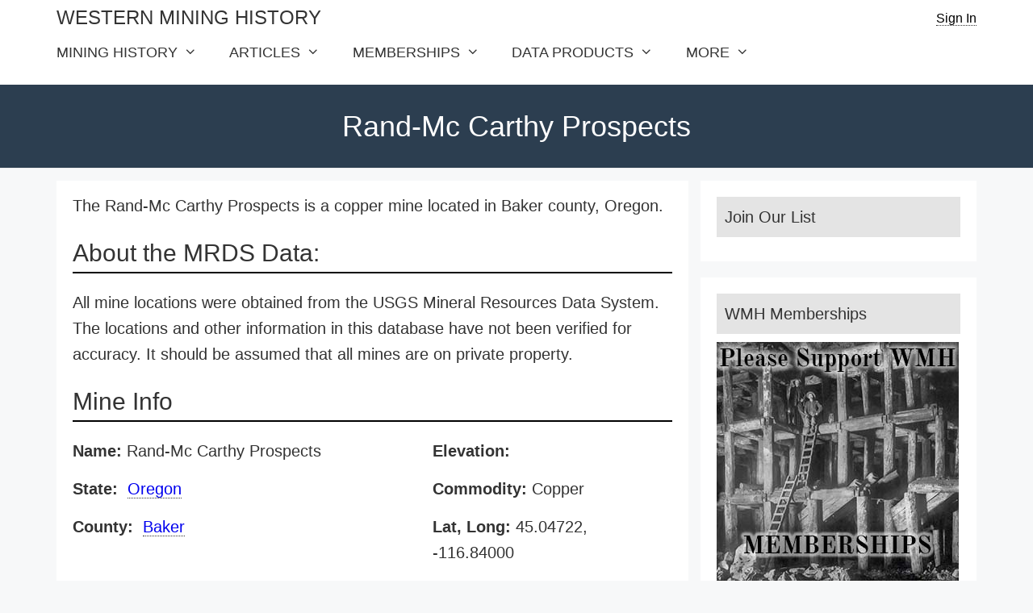

--- FILE ---
content_type: text/html; charset=UTF-8
request_url: https://westernmininghistory.com/mine-detail/10032833/
body_size: 15529
content:
<!DOCTYPE html>
<html lang="en-US">
<head>
	<meta charset="UTF-8">
	<link rel="profile" href="https://gmpg.org/xfn/11">
	<title>Rand-Mc Carthy Prospects – Western Mining History</title>
<meta name='robots' content='max-image-preview:large' />
<meta name="viewport" content="width=device-width, initial-scale=1"><link rel='dns-prefetch' href='//scripts.mediavine.com' />
<style id='wp-img-auto-sizes-contain-inline-css'>
img:is([sizes=auto i],[sizes^="auto," i]){contain-intrinsic-size:3000px 1500px}
/*# sourceURL=wp-img-auto-sizes-contain-inline-css */
</style>
<link rel='stylesheet' id='parent-css-css' href='https://westernmininghistory.com/wp-content/themes/generatepress/style.css?ver=6.9' media='all' />
<style id='wp-emoji-styles-inline-css'>

	img.wp-smiley, img.emoji {
		display: inline !important;
		border: none !important;
		box-shadow: none !important;
		height: 1em !important;
		width: 1em !important;
		margin: 0 0.07em !important;
		vertical-align: -0.1em !important;
		background: none !important;
		padding: 0 !important;
	}
/*# sourceURL=wp-emoji-styles-inline-css */
</style>
<style id='wp-block-library-inline-css'>
:root{--wp-block-synced-color:#7a00df;--wp-block-synced-color--rgb:122,0,223;--wp-bound-block-color:var(--wp-block-synced-color);--wp-editor-canvas-background:#ddd;--wp-admin-theme-color:#007cba;--wp-admin-theme-color--rgb:0,124,186;--wp-admin-theme-color-darker-10:#006ba1;--wp-admin-theme-color-darker-10--rgb:0,107,160.5;--wp-admin-theme-color-darker-20:#005a87;--wp-admin-theme-color-darker-20--rgb:0,90,135;--wp-admin-border-width-focus:2px}@media (min-resolution:192dpi){:root{--wp-admin-border-width-focus:1.5px}}.wp-element-button{cursor:pointer}:root .has-very-light-gray-background-color{background-color:#eee}:root .has-very-dark-gray-background-color{background-color:#313131}:root .has-very-light-gray-color{color:#eee}:root .has-very-dark-gray-color{color:#313131}:root .has-vivid-green-cyan-to-vivid-cyan-blue-gradient-background{background:linear-gradient(135deg,#00d084,#0693e3)}:root .has-purple-crush-gradient-background{background:linear-gradient(135deg,#34e2e4,#4721fb 50%,#ab1dfe)}:root .has-hazy-dawn-gradient-background{background:linear-gradient(135deg,#faaca8,#dad0ec)}:root .has-subdued-olive-gradient-background{background:linear-gradient(135deg,#fafae1,#67a671)}:root .has-atomic-cream-gradient-background{background:linear-gradient(135deg,#fdd79a,#004a59)}:root .has-nightshade-gradient-background{background:linear-gradient(135deg,#330968,#31cdcf)}:root .has-midnight-gradient-background{background:linear-gradient(135deg,#020381,#2874fc)}:root{--wp--preset--font-size--normal:16px;--wp--preset--font-size--huge:42px}.has-regular-font-size{font-size:1em}.has-larger-font-size{font-size:2.625em}.has-normal-font-size{font-size:var(--wp--preset--font-size--normal)}.has-huge-font-size{font-size:var(--wp--preset--font-size--huge)}.has-text-align-center{text-align:center}.has-text-align-left{text-align:left}.has-text-align-right{text-align:right}.has-fit-text{white-space:nowrap!important}#end-resizable-editor-section{display:none}.aligncenter{clear:both}.items-justified-left{justify-content:flex-start}.items-justified-center{justify-content:center}.items-justified-right{justify-content:flex-end}.items-justified-space-between{justify-content:space-between}.screen-reader-text{border:0;clip-path:inset(50%);height:1px;margin:-1px;overflow:hidden;padding:0;position:absolute;width:1px;word-wrap:normal!important}.screen-reader-text:focus{background-color:#ddd;clip-path:none;color:#444;display:block;font-size:1em;height:auto;left:5px;line-height:normal;padding:15px 23px 14px;text-decoration:none;top:5px;width:auto;z-index:100000}html :where(.has-border-color){border-style:solid}html :where([style*=border-top-color]){border-top-style:solid}html :where([style*=border-right-color]){border-right-style:solid}html :where([style*=border-bottom-color]){border-bottom-style:solid}html :where([style*=border-left-color]){border-left-style:solid}html :where([style*=border-width]){border-style:solid}html :where([style*=border-top-width]){border-top-style:solid}html :where([style*=border-right-width]){border-right-style:solid}html :where([style*=border-bottom-width]){border-bottom-style:solid}html :where([style*=border-left-width]){border-left-style:solid}html :where(img[class*=wp-image-]){height:auto;max-width:100%}:where(figure){margin:0 0 1em}html :where(.is-position-sticky){--wp-admin--admin-bar--position-offset:var(--wp-admin--admin-bar--height,0px)}@media screen and (max-width:600px){html :where(.is-position-sticky){--wp-admin--admin-bar--position-offset:0px}}

/*# sourceURL=wp-block-library-inline-css */
</style><style id='global-styles-inline-css'>
:root{--wp--preset--aspect-ratio--square: 1;--wp--preset--aspect-ratio--4-3: 4/3;--wp--preset--aspect-ratio--3-4: 3/4;--wp--preset--aspect-ratio--3-2: 3/2;--wp--preset--aspect-ratio--2-3: 2/3;--wp--preset--aspect-ratio--16-9: 16/9;--wp--preset--aspect-ratio--9-16: 9/16;--wp--preset--color--black: #000000;--wp--preset--color--cyan-bluish-gray: #abb8c3;--wp--preset--color--white: #ffffff;--wp--preset--color--pale-pink: #f78da7;--wp--preset--color--vivid-red: #cf2e2e;--wp--preset--color--luminous-vivid-orange: #ff6900;--wp--preset--color--luminous-vivid-amber: #fcb900;--wp--preset--color--light-green-cyan: #7bdcb5;--wp--preset--color--vivid-green-cyan: #00d084;--wp--preset--color--pale-cyan-blue: #8ed1fc;--wp--preset--color--vivid-cyan-blue: #0693e3;--wp--preset--color--vivid-purple: #9b51e0;--wp--preset--color--contrast: var(--contrast);--wp--preset--color--contrast-2: var(--contrast-2);--wp--preset--color--contrast-3: var(--contrast-3);--wp--preset--color--base: var(--base);--wp--preset--color--base-2: var(--base-2);--wp--preset--color--base-3: var(--base-3);--wp--preset--color--accent: var(--accent);--wp--preset--gradient--vivid-cyan-blue-to-vivid-purple: linear-gradient(135deg,rgb(6,147,227) 0%,rgb(155,81,224) 100%);--wp--preset--gradient--light-green-cyan-to-vivid-green-cyan: linear-gradient(135deg,rgb(122,220,180) 0%,rgb(0,208,130) 100%);--wp--preset--gradient--luminous-vivid-amber-to-luminous-vivid-orange: linear-gradient(135deg,rgb(252,185,0) 0%,rgb(255,105,0) 100%);--wp--preset--gradient--luminous-vivid-orange-to-vivid-red: linear-gradient(135deg,rgb(255,105,0) 0%,rgb(207,46,46) 100%);--wp--preset--gradient--very-light-gray-to-cyan-bluish-gray: linear-gradient(135deg,rgb(238,238,238) 0%,rgb(169,184,195) 100%);--wp--preset--gradient--cool-to-warm-spectrum: linear-gradient(135deg,rgb(74,234,220) 0%,rgb(151,120,209) 20%,rgb(207,42,186) 40%,rgb(238,44,130) 60%,rgb(251,105,98) 80%,rgb(254,248,76) 100%);--wp--preset--gradient--blush-light-purple: linear-gradient(135deg,rgb(255,206,236) 0%,rgb(152,150,240) 100%);--wp--preset--gradient--blush-bordeaux: linear-gradient(135deg,rgb(254,205,165) 0%,rgb(254,45,45) 50%,rgb(107,0,62) 100%);--wp--preset--gradient--luminous-dusk: linear-gradient(135deg,rgb(255,203,112) 0%,rgb(199,81,192) 50%,rgb(65,88,208) 100%);--wp--preset--gradient--pale-ocean: linear-gradient(135deg,rgb(255,245,203) 0%,rgb(182,227,212) 50%,rgb(51,167,181) 100%);--wp--preset--gradient--electric-grass: linear-gradient(135deg,rgb(202,248,128) 0%,rgb(113,206,126) 100%);--wp--preset--gradient--midnight: linear-gradient(135deg,rgb(2,3,129) 0%,rgb(40,116,252) 100%);--wp--preset--font-size--small: 13px;--wp--preset--font-size--medium: 20px;--wp--preset--font-size--large: 36px;--wp--preset--font-size--x-large: 42px;--wp--preset--spacing--20: 0.44rem;--wp--preset--spacing--30: 0.67rem;--wp--preset--spacing--40: 1rem;--wp--preset--spacing--50: 1.5rem;--wp--preset--spacing--60: 2.25rem;--wp--preset--spacing--70: 3.38rem;--wp--preset--spacing--80: 5.06rem;--wp--preset--shadow--natural: 6px 6px 9px rgba(0, 0, 0, 0.2);--wp--preset--shadow--deep: 12px 12px 50px rgba(0, 0, 0, 0.4);--wp--preset--shadow--sharp: 6px 6px 0px rgba(0, 0, 0, 0.2);--wp--preset--shadow--outlined: 6px 6px 0px -3px rgb(255, 255, 255), 6px 6px rgb(0, 0, 0);--wp--preset--shadow--crisp: 6px 6px 0px rgb(0, 0, 0);}:where(.is-layout-flex){gap: 0.5em;}:where(.is-layout-grid){gap: 0.5em;}body .is-layout-flex{display: flex;}.is-layout-flex{flex-wrap: wrap;align-items: center;}.is-layout-flex > :is(*, div){margin: 0;}body .is-layout-grid{display: grid;}.is-layout-grid > :is(*, div){margin: 0;}:where(.wp-block-columns.is-layout-flex){gap: 2em;}:where(.wp-block-columns.is-layout-grid){gap: 2em;}:where(.wp-block-post-template.is-layout-flex){gap: 1.25em;}:where(.wp-block-post-template.is-layout-grid){gap: 1.25em;}.has-black-color{color: var(--wp--preset--color--black) !important;}.has-cyan-bluish-gray-color{color: var(--wp--preset--color--cyan-bluish-gray) !important;}.has-white-color{color: var(--wp--preset--color--white) !important;}.has-pale-pink-color{color: var(--wp--preset--color--pale-pink) !important;}.has-vivid-red-color{color: var(--wp--preset--color--vivid-red) !important;}.has-luminous-vivid-orange-color{color: var(--wp--preset--color--luminous-vivid-orange) !important;}.has-luminous-vivid-amber-color{color: var(--wp--preset--color--luminous-vivid-amber) !important;}.has-light-green-cyan-color{color: var(--wp--preset--color--light-green-cyan) !important;}.has-vivid-green-cyan-color{color: var(--wp--preset--color--vivid-green-cyan) !important;}.has-pale-cyan-blue-color{color: var(--wp--preset--color--pale-cyan-blue) !important;}.has-vivid-cyan-blue-color{color: var(--wp--preset--color--vivid-cyan-blue) !important;}.has-vivid-purple-color{color: var(--wp--preset--color--vivid-purple) !important;}.has-black-background-color{background-color: var(--wp--preset--color--black) !important;}.has-cyan-bluish-gray-background-color{background-color: var(--wp--preset--color--cyan-bluish-gray) !important;}.has-white-background-color{background-color: var(--wp--preset--color--white) !important;}.has-pale-pink-background-color{background-color: var(--wp--preset--color--pale-pink) !important;}.has-vivid-red-background-color{background-color: var(--wp--preset--color--vivid-red) !important;}.has-luminous-vivid-orange-background-color{background-color: var(--wp--preset--color--luminous-vivid-orange) !important;}.has-luminous-vivid-amber-background-color{background-color: var(--wp--preset--color--luminous-vivid-amber) !important;}.has-light-green-cyan-background-color{background-color: var(--wp--preset--color--light-green-cyan) !important;}.has-vivid-green-cyan-background-color{background-color: var(--wp--preset--color--vivid-green-cyan) !important;}.has-pale-cyan-blue-background-color{background-color: var(--wp--preset--color--pale-cyan-blue) !important;}.has-vivid-cyan-blue-background-color{background-color: var(--wp--preset--color--vivid-cyan-blue) !important;}.has-vivid-purple-background-color{background-color: var(--wp--preset--color--vivid-purple) !important;}.has-black-border-color{border-color: var(--wp--preset--color--black) !important;}.has-cyan-bluish-gray-border-color{border-color: var(--wp--preset--color--cyan-bluish-gray) !important;}.has-white-border-color{border-color: var(--wp--preset--color--white) !important;}.has-pale-pink-border-color{border-color: var(--wp--preset--color--pale-pink) !important;}.has-vivid-red-border-color{border-color: var(--wp--preset--color--vivid-red) !important;}.has-luminous-vivid-orange-border-color{border-color: var(--wp--preset--color--luminous-vivid-orange) !important;}.has-luminous-vivid-amber-border-color{border-color: var(--wp--preset--color--luminous-vivid-amber) !important;}.has-light-green-cyan-border-color{border-color: var(--wp--preset--color--light-green-cyan) !important;}.has-vivid-green-cyan-border-color{border-color: var(--wp--preset--color--vivid-green-cyan) !important;}.has-pale-cyan-blue-border-color{border-color: var(--wp--preset--color--pale-cyan-blue) !important;}.has-vivid-cyan-blue-border-color{border-color: var(--wp--preset--color--vivid-cyan-blue) !important;}.has-vivid-purple-border-color{border-color: var(--wp--preset--color--vivid-purple) !important;}.has-vivid-cyan-blue-to-vivid-purple-gradient-background{background: var(--wp--preset--gradient--vivid-cyan-blue-to-vivid-purple) !important;}.has-light-green-cyan-to-vivid-green-cyan-gradient-background{background: var(--wp--preset--gradient--light-green-cyan-to-vivid-green-cyan) !important;}.has-luminous-vivid-amber-to-luminous-vivid-orange-gradient-background{background: var(--wp--preset--gradient--luminous-vivid-amber-to-luminous-vivid-orange) !important;}.has-luminous-vivid-orange-to-vivid-red-gradient-background{background: var(--wp--preset--gradient--luminous-vivid-orange-to-vivid-red) !important;}.has-very-light-gray-to-cyan-bluish-gray-gradient-background{background: var(--wp--preset--gradient--very-light-gray-to-cyan-bluish-gray) !important;}.has-cool-to-warm-spectrum-gradient-background{background: var(--wp--preset--gradient--cool-to-warm-spectrum) !important;}.has-blush-light-purple-gradient-background{background: var(--wp--preset--gradient--blush-light-purple) !important;}.has-blush-bordeaux-gradient-background{background: var(--wp--preset--gradient--blush-bordeaux) !important;}.has-luminous-dusk-gradient-background{background: var(--wp--preset--gradient--luminous-dusk) !important;}.has-pale-ocean-gradient-background{background: var(--wp--preset--gradient--pale-ocean) !important;}.has-electric-grass-gradient-background{background: var(--wp--preset--gradient--electric-grass) !important;}.has-midnight-gradient-background{background: var(--wp--preset--gradient--midnight) !important;}.has-small-font-size{font-size: var(--wp--preset--font-size--small) !important;}.has-medium-font-size{font-size: var(--wp--preset--font-size--medium) !important;}.has-large-font-size{font-size: var(--wp--preset--font-size--large) !important;}.has-x-large-font-size{font-size: var(--wp--preset--font-size--x-large) !important;}
/*# sourceURL=global-styles-inline-css */
</style>

<style id='classic-theme-styles-inline-css'>
/*! This file is auto-generated */
.wp-block-button__link{color:#fff;background-color:#32373c;border-radius:9999px;box-shadow:none;text-decoration:none;padding:calc(.667em + 2px) calc(1.333em + 2px);font-size:1.125em}.wp-block-file__button{background:#32373c;color:#fff;text-decoration:none}
/*# sourceURL=/wp-includes/css/classic-themes.min.css */
</style>
<link rel='stylesheet' id='dashicons-css' href='https://westernmininghistory.com/wp-includes/css/dashicons.min.css?ver=6.9' media='all' />
<link rel='stylesheet' id='admin-bar-css' href='https://westernmininghistory.com/wp-includes/css/admin-bar.min.css?ver=6.9' media='all' />
<style id='admin-bar-inline-css'>

    /* Hide CanvasJS credits for P404 charts specifically */
    #p404RedirectChart .canvasjs-chart-credit {
        display: none !important;
    }
    
    #p404RedirectChart canvas {
        border-radius: 6px;
    }

    .p404-redirect-adminbar-weekly-title {
        font-weight: bold;
        font-size: 14px;
        color: #fff;
        margin-bottom: 6px;
    }

    #wpadminbar #wp-admin-bar-p404_free_top_button .ab-icon:before {
        content: "\f103";
        color: #dc3545;
        top: 3px;
    }
    
    #wp-admin-bar-p404_free_top_button .ab-item {
        min-width: 80px !important;
        padding: 0px !important;
    }
    
    /* Ensure proper positioning and z-index for P404 dropdown */
    .p404-redirect-adminbar-dropdown-wrap { 
        min-width: 0; 
        padding: 0;
        position: static !important;
    }
    
    #wpadminbar #wp-admin-bar-p404_free_top_button_dropdown {
        position: static !important;
    }
    
    #wpadminbar #wp-admin-bar-p404_free_top_button_dropdown .ab-item {
        padding: 0 !important;
        margin: 0 !important;
    }
    
    .p404-redirect-dropdown-container {
        min-width: 340px;
        padding: 18px 18px 12px 18px;
        background: #23282d !important;
        color: #fff;
        border-radius: 12px;
        box-shadow: 0 8px 32px rgba(0,0,0,0.25);
        margin-top: 10px;
        position: relative !important;
        z-index: 999999 !important;
        display: block !important;
        border: 1px solid #444;
    }
    
    /* Ensure P404 dropdown appears on hover */
    #wpadminbar #wp-admin-bar-p404_free_top_button .p404-redirect-dropdown-container { 
        display: none !important;
    }
    
    #wpadminbar #wp-admin-bar-p404_free_top_button:hover .p404-redirect-dropdown-container { 
        display: block !important;
    }
    
    #wpadminbar #wp-admin-bar-p404_free_top_button:hover #wp-admin-bar-p404_free_top_button_dropdown .p404-redirect-dropdown-container {
        display: block !important;
    }
    
    .p404-redirect-card {
        background: #2c3338;
        border-radius: 8px;
        padding: 18px 18px 12px 18px;
        box-shadow: 0 2px 8px rgba(0,0,0,0.07);
        display: flex;
        flex-direction: column;
        align-items: flex-start;
        border: 1px solid #444;
    }
    
    .p404-redirect-btn {
        display: inline-block;
        background: #dc3545;
        color: #fff !important;
        font-weight: bold;
        padding: 5px 22px;
        border-radius: 8px;
        text-decoration: none;
        font-size: 17px;
        transition: background 0.2s, box-shadow 0.2s;
        margin-top: 8px;
        box-shadow: 0 2px 8px rgba(220,53,69,0.15);
        text-align: center;
        line-height: 1.6;
    }
    
    .p404-redirect-btn:hover {
        background: #c82333;
        color: #fff !important;
        box-shadow: 0 4px 16px rgba(220,53,69,0.25);
    }
    
    /* Prevent conflicts with other admin bar dropdowns */
    #wpadminbar .ab-top-menu > li:hover > .ab-item,
    #wpadminbar .ab-top-menu > li.hover > .ab-item {
        z-index: auto;
    }
    
    #wpadminbar #wp-admin-bar-p404_free_top_button:hover > .ab-item {
        z-index: 999998 !important;
    }
    
/*# sourceURL=admin-bar-inline-css */
</style>
<link rel='stylesheet' id='Deck CSS-css' href='https://westernmininghistory.com/wp-content/plugins/gold-explorer-v3/assets/css/deckMap.css?ver=1.0.0' media='all' />
<link rel='stylesheet' id='generate-widget-areas-css' href='https://westernmininghistory.com/wp-content/themes/generatepress/assets/css/components/widget-areas.min.css?ver=3.6.1' media='all' />
<link rel='stylesheet' id='generate-style-css' href='https://westernmininghistory.com/wp-content/themes/generatepress/assets/css/main.min.css?ver=3.6.1' media='all' />
<style id='generate-style-inline-css'>
body{background-color:#f7f8f9;color:#222222;}a{color:#1e73be;}a:hover, a:focus, a:active{color:#000000;}.grid-container{max-width:1140px;}.wp-block-group__inner-container{max-width:1140px;margin-left:auto;margin-right:auto;}:root{--contrast:#222222;--contrast-2:#575760;--contrast-3:#b2b2be;--base:#f0f0f0;--base-2:#f7f8f9;--base-3:#ffffff;--accent:#1e73be;}:root .has-contrast-color{color:var(--contrast);}:root .has-contrast-background-color{background-color:var(--contrast);}:root .has-contrast-2-color{color:var(--contrast-2);}:root .has-contrast-2-background-color{background-color:var(--contrast-2);}:root .has-contrast-3-color{color:var(--contrast-3);}:root .has-contrast-3-background-color{background-color:var(--contrast-3);}:root .has-base-color{color:var(--base);}:root .has-base-background-color{background-color:var(--base);}:root .has-base-2-color{color:var(--base-2);}:root .has-base-2-background-color{background-color:var(--base-2);}:root .has-base-3-color{color:var(--base-3);}:root .has-base-3-background-color{background-color:var(--base-3);}:root .has-accent-color{color:var(--accent);}:root .has-accent-background-color{background-color:var(--accent);}body, button, input, select, textarea{font-family:Arial, Helvetica, sans-serif;font-weight:300;font-size:20px;}body{line-height:1.625;}.entry-content > [class*="wp-block-"]:not(:last-child):not(.wp-block-heading){margin-bottom:1.5em;}.main-navigation .main-nav ul ul li a{font-size:14px;}.sidebar .widget, .footer-widgets .widget{font-size:17px;}h2{font-size:30px;}h3{font-size:30px;}@media (max-width:768px){h1{font-size:31px;}h2{font-size:27px;}h3{font-size:24px;}h4{font-size:22px;}h5{font-size:19px;}}.top-bar{background-color:#ffffff;color:#000000;}.top-bar a{color:#000000;}.top-bar a:hover{color:#0ebfe9;}.site-header{background-color:#ffffff;}.main-title a,.main-title a:hover{color:#222222;}.site-description{color:#757575;}.mobile-menu-control-wrapper .menu-toggle,.mobile-menu-control-wrapper .menu-toggle:hover,.mobile-menu-control-wrapper .menu-toggle:focus,.has-inline-mobile-toggle #site-navigation.toggled{background-color:rgba(0, 0, 0, 0.02);}.main-navigation,.main-navigation ul ul{background-color:#ffffff;}.main-navigation .main-nav ul li a, .main-navigation .menu-toggle, .main-navigation .menu-bar-items{color:#333333;}.main-navigation .main-nav ul li:not([class*="current-menu-"]):hover > a, .main-navigation .main-nav ul li:not([class*="current-menu-"]):focus > a, .main-navigation .main-nav ul li.sfHover:not([class*="current-menu-"]) > a, .main-navigation .menu-bar-item:hover > a, .main-navigation .menu-bar-item.sfHover > a{color:#0ebfe9;background-color:#ffffff;}button.menu-toggle:hover,button.menu-toggle:focus{color:#333333;}.main-navigation .main-nav ul li[class*="current-menu-"] > a{color:#0ebfe9;background-color:#ffffff;}.navigation-search input[type="search"],.navigation-search input[type="search"]:active, .navigation-search input[type="search"]:focus, .main-navigation .main-nav ul li.search-item.active > a, .main-navigation .menu-bar-items .search-item.active > a{color:#0ebfe9;background-color:#ffffff;}.main-navigation ul ul{background-color:#e0dede;}.main-navigation .main-nav ul ul li a{color:#000000;}.main-navigation .main-nav ul ul li:not([class*="current-menu-"]):hover > a,.main-navigation .main-nav ul ul li:not([class*="current-menu-"]):focus > a, .main-navigation .main-nav ul ul li.sfHover:not([class*="current-menu-"]) > a{color:#ffffff;background-color:#0ebfe9;}.main-navigation .main-nav ul ul li[class*="current-menu-"] > a{color:#ffffff;background-color:#0ebfe9;}.separate-containers .inside-article, .separate-containers .comments-area, .separate-containers .page-header, .one-container .container, .separate-containers .paging-navigation, .inside-page-header{background-color:#ffffff;}.entry-title a{color:#222222;}.entry-title a:hover{color:#55555e;}.entry-meta{color:#595959;}.sidebar .widget{background-color:#ffffff;}.footer-widgets{background-color:#333333;}.footer-widgets a{color:#c2c2c2;}.footer-widgets a:hover{color:#0ebfe9;}.footer-widgets .widget-title{color:#ffffff;}.site-info{color:#ffffff;background-color:#2c3e50;}.site-info a{color:#ffffff;}.site-info a:hover{color:#d3d3d3;}.footer-bar .widget_nav_menu .current-menu-item a{color:#d3d3d3;}input[type="text"],input[type="email"],input[type="url"],input[type="password"],input[type="search"],input[type="tel"],input[type="number"],textarea,select{color:#666666;background-color:#fafafa;border-color:#cccccc;}input[type="text"]:focus,input[type="email"]:focus,input[type="url"]:focus,input[type="password"]:focus,input[type="search"]:focus,input[type="tel"]:focus,input[type="number"]:focus,textarea:focus,select:focus{color:#666666;background-color:#ffffff;border-color:#bfbfbf;}button,html input[type="button"],input[type="reset"],input[type="submit"],a.button,a.wp-block-button__link:not(.has-background){color:#ffffff;background-color:#55555e;}button:hover,html input[type="button"]:hover,input[type="reset"]:hover,input[type="submit"]:hover,a.button:hover,button:focus,html input[type="button"]:focus,input[type="reset"]:focus,input[type="submit"]:focus,a.button:focus,a.wp-block-button__link:not(.has-background):active,a.wp-block-button__link:not(.has-background):focus,a.wp-block-button__link:not(.has-background):hover{color:#ffffff;background-color:#3f4047;}a.generate-back-to-top{background-color:rgba( 0,0,0,0.4 );color:#ffffff;}a.generate-back-to-top:hover,a.generate-back-to-top:focus{background-color:rgba( 0,0,0,0.6 );color:#ffffff;}:root{--gp-search-modal-bg-color:var(--base-3);--gp-search-modal-text-color:var(--contrast);--gp-search-modal-overlay-bg-color:rgba(0,0,0,0.2);}@media (max-width: 768px){.main-navigation .menu-bar-item:hover > a, .main-navigation .menu-bar-item.sfHover > a{background:none;color:#333333;}}.nav-below-header .main-navigation .inside-navigation.grid-container, .nav-above-header .main-navigation .inside-navigation.grid-container{padding:0px 20px 0px 20px;}.separate-containers .inside-article, .separate-containers .comments-area, .separate-containers .page-header, .separate-containers .paging-navigation, .one-container .site-content, .inside-page-header{padding:15px 20px 15px 20px;}.site-main .wp-block-group__inner-container{padding:15px 20px 15px 20px;}.separate-containers .paging-navigation{padding-top:20px;padding-bottom:20px;}.entry-content .alignwide, body:not(.no-sidebar) .entry-content .alignfull{margin-left:-20px;width:calc(100% + 40px);max-width:calc(100% + 40px);}.one-container.right-sidebar .site-main,.one-container.both-right .site-main{margin-right:20px;}.one-container.left-sidebar .site-main,.one-container.both-left .site-main{margin-left:20px;}.one-container.both-sidebars .site-main{margin:0px 20px 0px 20px;}.sidebar .widget, .page-header, .widget-area .main-navigation, .site-main > *{margin-bottom:15px;}.separate-containers .site-main{margin:15px;}.both-right .inside-left-sidebar,.both-left .inside-left-sidebar{margin-right:7px;}.both-right .inside-right-sidebar,.both-left .inside-right-sidebar{margin-left:7px;}.one-container.archive .post:not(:last-child):not(.is-loop-template-item), .one-container.blog .post:not(:last-child):not(.is-loop-template-item){padding-bottom:15px;}.separate-containers .featured-image{margin-top:15px;}.separate-containers .inside-right-sidebar, .separate-containers .inside-left-sidebar{margin-top:15px;margin-bottom:15px;}.rtl .menu-item-has-children .dropdown-menu-toggle{padding-left:20px;}.rtl .main-navigation .main-nav ul li.menu-item-has-children > a{padding-right:20px;}@media (max-width:768px){.separate-containers .inside-article, .separate-containers .comments-area, .separate-containers .page-header, .separate-containers .paging-navigation, .one-container .site-content, .inside-page-header{padding:30px 10px 30px 10px;}.site-main .wp-block-group__inner-container{padding:30px 10px 30px 10px;}.inside-top-bar{padding-right:30px;padding-left:30px;}.inside-header{padding-right:30px;padding-left:30px;}.widget-area .widget{padding-top:30px;padding-right:30px;padding-bottom:30px;padding-left:30px;}.footer-widgets-container{padding-top:30px;padding-right:30px;padding-bottom:30px;padding-left:30px;}.inside-site-info{padding-right:30px;padding-left:30px;}.entry-content .alignwide, body:not(.no-sidebar) .entry-content .alignfull{margin-left:-10px;width:calc(100% + 20px);max-width:calc(100% + 20px);}.one-container .site-main .paging-navigation{margin-bottom:15px;}}/* End cached CSS */.is-right-sidebar{width:30%;}.is-left-sidebar{width:30%;}.site-content .content-area{width:70%;}@media (max-width: 768px){.main-navigation .menu-toggle,.sidebar-nav-mobile:not(#sticky-placeholder){display:block;}.main-navigation ul,.gen-sidebar-nav,.main-navigation:not(.slideout-navigation):not(.toggled) .main-nav > ul,.has-inline-mobile-toggle #site-navigation .inside-navigation > *:not(.navigation-search):not(.main-nav){display:none;}.nav-align-right .inside-navigation,.nav-align-center .inside-navigation{justify-content:space-between;}.has-inline-mobile-toggle .mobile-menu-control-wrapper{display:flex;flex-wrap:wrap;}.has-inline-mobile-toggle .inside-header{flex-direction:row;text-align:left;flex-wrap:wrap;}.has-inline-mobile-toggle .header-widget,.has-inline-mobile-toggle #site-navigation{flex-basis:100%;}.nav-float-left .has-inline-mobile-toggle #site-navigation{order:10;}}
.dynamic-author-image-rounded{border-radius:100%;}.dynamic-featured-image, .dynamic-author-image{vertical-align:middle;}.one-container.blog .dynamic-content-template:not(:last-child), .one-container.archive .dynamic-content-template:not(:last-child){padding-bottom:0px;}.dynamic-entry-excerpt > p:last-child{margin-bottom:0px;}
.main-navigation .main-nav ul li a,.menu-toggle,.main-navigation .menu-bar-item > a{transition: line-height 300ms ease}.main-navigation.toggled .main-nav > ul{background-color: #ffffff}.sticky-enabled .gen-sidebar-nav.is_stuck .main-navigation {margin-bottom: 0px;}.sticky-enabled .gen-sidebar-nav.is_stuck {z-index: 500;}.sticky-enabled .main-navigation.is_stuck {box-shadow: 0 2px 2px -2px rgba(0, 0, 0, .2);}.navigation-stick:not(.gen-sidebar-nav) {left: 0;right: 0;width: 100% !important;}@media (max-width: 768px){#sticky-placeholder{height:0;overflow:hidden;}.has-inline-mobile-toggle #site-navigation.toggled{margin-top:0;}.has-inline-mobile-menu #site-navigation.toggled .main-nav > ul{top:1.5em;}}.nav-float-right .navigation-stick {width: 100% !important;left: 0;}.nav-float-right .navigation-stick .navigation-branding {margin-right: auto;}.main-navigation.has-sticky-branding:not(.grid-container) .inside-navigation:not(.grid-container) .navigation-branding{margin-left: 10px;}.main-navigation.navigation-stick.has-sticky-branding .inside-navigation.grid-container{padding-left:40px;padding-right:40px;}@media (max-width:768px){.main-navigation.navigation-stick.has-sticky-branding .inside-navigation.grid-container{padding-left:0;padding-right:0;}}
/*# sourceURL=generate-style-inline-css */
</style>
<link rel='stylesheet' id='generate-font-icons-css' href='https://westernmininghistory.com/wp-content/themes/generatepress/assets/css/components/font-icons.min.css?ver=3.6.1' media='all' />
<link rel='stylesheet' id='generate-child-css' href='https://westernmininghistory.com/wp-content/themes/generatepress-child/style.css?ver=1715210781' media='all' />
<script src="https://westernmininghistory.com/wp-includes/js/jquery/jquery.min.js?ver=3.7.1" id="jquery-core-js"></script>
<script async="async" fetchpriority="high" data-noptimize="1" data-cfasync="false" src="https://scripts.mediavine.com/tags/western-mining-history.js?ver=6.9" id="mv-script-wrapper-js"></script>
<link rel="https://api.w.org/" href="https://westernmininghistory.com/wp-json/" /><link rel="alternate" title="JSON" type="application/json" href="https://westernmininghistory.com/wp-json/wp/v2/pages/592" /><link rel="canonical" href="https://westernmininghistory.com/mine-detail/10032833/" />
<meta name="description" content="The Rand-Mc Carthy Prospects is a copper mine located in Baker county, Oregon" >
        <meta property="og:locale" content="en_US"/>
        <meta property="og:site_name" content="Western Mining History"/>
        <meta property="og:title" content="Rand-Mc Carthy Prospects"/>
        <meta property="og:url" content="https://westernmininghistory.com/mine-detail/10032833/"/>
        <meta property="og:type" content="article"/>
        <script type="text/javascript">
  (function(c) {
    var script = document.createElement("script");
    script.src = "https://js.memberful.com/embed.js";
    script.onload = function() { Memberful.setup(c) };
    document.head.appendChild(script);
  })({
    site: ["https:\/\/members.westernmininghistory.com","https:\/\/westernmininghistory.memberful.com"]  });
</script>
<style>/* CSS added by WP Meta and Date Remover*/.entry-meta {display:none !important;}
	.home .entry-meta { display: none; }
	.entry-footer {display:none !important;}
	.home .entry-footer { display: none; }</style><!-- Global site tag (gtag.js) - Google Analytics -->
<script async src="https://www.googletagmanager.com/gtag/js?id=UA-243518-1"></script>
<script>
  window.dataLayer = window.dataLayer || [];
  function gtag(){dataLayer.push(arguments);}
  gtag('js', new Date());

  gtag('config', 'UA-243518-1');
</script>
<!-- MailerLite Universal -->
<script>
    (function(w,d,e,u,f,l,n){w[f]=w[f]||function(){(w[f].q=w[f].q||[])
    .push(arguments);},l=d.createElement(e),l.async=1,l.src=u,
    n=d.getElementsByTagName(e)[0],n.parentNode.insertBefore(l,n);})
    (window,document,'script','https://assets.mailerlite.com/js/universal.js','ml');
    ml('account', '1452573');
</script>
<!-- End MailerLite Universal --><link rel="icon" href="https://westernmininghistory.com/wp-content/uploads/2021/02/hammer-pick-favicon1.png" sizes="32x32" />
<link rel="icon" href="https://westernmininghistory.com/wp-content/uploads/2021/02/hammer-pick-favicon1.png" sizes="192x192" />
<link rel="apple-touch-icon" href="https://westernmininghistory.com/wp-content/uploads/2021/02/hammer-pick-favicon1.png" />
<meta name="msapplication-TileImage" content="https://westernmininghistory.com/wp-content/uploads/2021/02/hammer-pick-favicon1.png" />
		<style id="wp-custom-css">
			#pmpro_actionlink-cancel {
	display: none;
}
#pmpro_actionlink-change {
	display: none;
}
ul li {
    margin-bottom: 10px;
}		</style>
			<link rel="stylesheet" href="https://unpkg.com/leaflet@1.4.0/dist/leaflet.css"
   integrity="sha512-puBpdR0798OZvTTbP4A8Ix/l+A4dHDD0DGqYW6RQ+9jxkRFclaxxQb/SJAWZfWAkuyeQUytO7+7N4QKrDh+drA=="
crossorigin=""/>
</head>

<body class="wp-singular page-template-default page page-id-592 wp-embed-responsive wp-theme-generatepress wp-child-theme-generatepress-child post-image-aligned-center sticky-menu-fade sticky-enabled both-sticky-menu right-sidebar nav-float-left separate-containers header-aligned-left dropdown-hover" itemtype="https://schema.org/WebPage" itemscope>
	<a class="screen-reader-text skip-link" href="#content" title="Skip to content">Skip to content</a>    <div class="top-bar top-bar-align-left">
		<div class="inside-top-bar grid-container">
            <div class="widget">
                <div class="textwidget custom-html-widget">
                    <div class="top-area">
                        <div class="site-title">
                            <a href="https://westernmininghistory.com">Western Mining History</a>
                        </div>
                    </div>
                </div>
            </div>
            <div class="widget">
                                        <div class="member-links">
                            <a href="https://westernmininghistory.com/?memberful_endpoint=auth">Sign In</a>
                        </div>
                                    </div>			
        </div>
	</div>
    		<header class="site-header has-inline-mobile-toggle" id="masthead" aria-label="Site"  itemtype="https://schema.org/WPHeader" itemscope>
			<div class="inside-header grid-container">
					<nav class="main-navigation mobile-menu-control-wrapper" id="mobile-menu-control-wrapper" aria-label="Mobile Toggle">
				<button data-nav="site-navigation" class="menu-toggle" aria-controls="primary-menu" aria-expanded="false">
			<span class="screen-reader-text">Menu</span>		</button>
	</nav>
			<nav class="main-navigation nav-align-right sub-menu-right" id="site-navigation" aria-label="Primary"  itemtype="https://schema.org/SiteNavigationElement" itemscope>
			<div class="inside-navigation grid-container">
								<button class="menu-toggle" aria-controls="primary-menu" aria-expanded="false">
					<span class="screen-reader-text">Menu</span>				</button>
				<div id="primary-menu" class="main-nav"><ul id="menu-main-menu" class=" menu sf-menu"><li id="menu-item-5404" class="menu-item menu-item-type-custom menu-item-object-custom menu-item-has-children menu-item-5404"><a>Mining History<span role="presentation" class="dropdown-menu-toggle"></span></a>
<ul class="sub-menu">
	<li id="menu-item-590" class="menu-item menu-item-type-post_type menu-item-object-page menu-item-590"><a href="https://westernmininghistory.com/map/">Mining Towns</a></li>
	<li id="menu-item-591" class="menu-item menu-item-type-post_type menu-item-object-page menu-item-591"><a href="https://westernmininghistory.com/mines/">Mines</a></li>
	<li id="menu-item-610" class="menu-item menu-item-type-post_type menu-item-object-page menu-item-610"><a href="https://westernmininghistory.com/library/">Library</a></li>
	<li id="menu-item-6604" class="menu-item menu-item-type-post_type menu-item-object-page menu-item-6604"><a href="https://westernmininghistory.com/gold-index/">Gold Index</a></li>
</ul>
</li>
<li id="menu-item-6770" class="menu-item menu-item-type-custom menu-item-object-custom menu-item-has-children menu-item-6770"><a>Articles<span role="presentation" class="dropdown-menu-toggle"></span></a>
<ul class="sub-menu">
	<li id="menu-item-9160" class="menu-item menu-item-type-custom menu-item-object-custom menu-item-9160"><a href="https://westernmininghistory.com/category/members-articles/">Members Articles</a></li>
	<li id="menu-item-8288" class="menu-item menu-item-type-post_type menu-item-object-page menu-item-8288"><a href="https://westernmininghistory.com/wmh-audio-presentations/">Audio Presentations</a></li>
	<li id="menu-item-6772" class="menu-item menu-item-type-custom menu-item-object-custom menu-item-home menu-item-6772"><a href="https://westernmininghistory.com/">Featured Updates</a></li>
	<li id="menu-item-1770" class="menu-item menu-item-type-custom menu-item-object-custom menu-item-1770"><a href="https://westernmininghistory.com/all-updates/">All Updates</a></li>
</ul>
</li>
<li id="menu-item-1169" class="menu-item menu-item-type-custom menu-item-object-custom menu-item-has-children menu-item-1169"><a>Memberships<span role="presentation" class="dropdown-menu-toggle"></span></a>
<ul class="sub-menu">
	<li id="menu-item-5159" class="menu-item menu-item-type-post_type menu-item-object-page menu-item-5159"><a href="https://westernmininghistory.com/western-mining-history-memberships/">Become a Member</a></li>
	<li id="menu-item-2861" class="menu-item menu-item-type-custom menu-item-object-custom menu-item-2861"><a href="https://westernmininghistory.com/member-portal/?memberful_endpoint">Member Portal</a></li>
	<li id="menu-item-5138" class="menu-item menu-item-type-custom menu-item-object-custom menu-item-5138"><a href="https://westernmininghistory.com/?memberful_endpoint=auth">Sign in</a></li>
</ul>
</li>
<li id="menu-item-2545" class="menu-item menu-item-type-custom menu-item-object-custom menu-item-has-children menu-item-2545"><a>Data Products<span role="presentation" class="dropdown-menu-toggle"></span></a>
<ul class="sub-menu">
	<li id="menu-item-1170" class="menu-item menu-item-type-custom menu-item-object-custom menu-item-1170"><a href="https://westernmininghistory.com/mine-data/">Mine Data</a></li>
	<li id="menu-item-13531" class="menu-item menu-item-type-post_type menu-item-object-page menu-item-13531"><a href="https://westernmininghistory.com/western-gold-atlas/">Western Gold Atlas</a></li>
	<li id="menu-item-2546" class="menu-item menu-item-type-custom menu-item-object-custom menu-item-2546"><a href="https://westernmininghistory.com/gold-maps/">Gold Maps</a></li>
	<li id="menu-item-10922" class="menu-item menu-item-type-post_type menu-item-object-page menu-item-10922"><a href="https://westernmininghistory.com/mine-discovery-tools/">Mine Discovery Tools</a></li>
	<li id="menu-item-2842" class="menu-item menu-item-type-custom menu-item-object-custom menu-item-2842"><a href="https://westernmininghistory.com/wmh-mines-explorer-pro-intro/">Mines Explorer Pro</a></li>
</ul>
</li>
<li id="menu-item-680" class="menu-item menu-item-type-custom menu-item-object-custom menu-item-has-children menu-item-680"><a>More<span role="presentation" class="dropdown-menu-toggle"></span></a>
<ul class="sub-menu">
	<li id="menu-item-739" class="menu-item menu-item-type-custom menu-item-object-custom menu-item-739"><a href="https://westernmininghistory.com/maling-list/">Join Our Mailing List</a></li>
	<li id="menu-item-682" class="menu-item menu-item-type-custom menu-item-object-custom menu-item-682"><a href="https://www.facebook.com/westernmininghistory/">Facebook Page</a></li>
	<li id="menu-item-681" class="menu-item menu-item-type-post_type menu-item-object-page menu-item-681"><a href="https://westernmininghistory.com/contact/">Contact Us</a></li>
</ul>
</li>
</ul></div>			</div>
		</nav>
					</div>
		</header>
			<!-- TITLE BAR -->
    <div class="title-bar">
            <div class="grid-container">
                <h1>Rand-Mc Carthy Prospects</h1>
            </div>
    </div>
	
   

	<div id="page" class="site grid-container container hfeed">
		        
		<div id="content" class="site-content">
			
	<div class="content-area" id="primary">
		<main class="site-main" id="main">
			
<article id="post-592" class="post-592 page type-page status-publish mv-content-wrapper" itemtype="https://schema.org/CreativeWork" itemscope>
	<div class="inside-article">
		<style type="text/css">
    .h3-border-line {
        padding-top: 10px;
        padding-bottom: 5px;
        border-bottom: 2px solid black;
    }

    .entry-content p {
        margin-bottom: 15px;
    }

    #related-article{
        margin-top: 40px;
    }

    #related-article > .sidebar{
        float: left !important;
        margin-top: 0px !important;
    }

    .separator{
        margin-top: 30px;
    }

	.col-left{
		width:60%; float:left; margin-bottom: 0px;
	}

	.col-right{
		width:40%; float:left; margin-bottom: 0px;
	}

	@media only screen and (max-width : 768px) {
		.col-left{
			width:100%; float:left; margin-bottom: 0px;
		}
		.col-right{
			width:100%; float:left; margin-bottom: 0px;
		}
	}
            /* partner ad */
* {
  box-sizing: border-box;
}

/* Create two equal columns that floats next to each other */
.partner-ad-column {
  float: left;
  width: 300px;
  padding: 10px;
}

/* Clear floats after the columns */
.partner-ad-row:after {
  content: "";
  display: table;
  clear: both;
}

/* Responsive layout - makes the two columns stack on top of each other instead of next to each other */
@media screen and (max-width: 600px) {
  .partner-ad-column {
    width: 100%;
  }
}

.partner-ad-row {
    border-top: 0px solid silver;
    border-bottom: 0px solid silver;
}
</style>


<div class='wrap'>
    <main class='content'>
        <p>The Rand-Mc Carthy Prospects is a copper mine located in Baker county, Oregon.</p>

        <h3 class='h3-border-line'>
            About the MRDS Data:
        </h3>
        <p>
            All mine locations were obtained from the USGS Mineral Resources Data System. The locations and other information in this database have not been verified for accuracy. It should be assumed that all mines are on private property.
        </p>

        <!-- Mine Detail Block Here -->
        <h3 class='h3-border-line'>
            Mine Info
        </h3>
        <div class="col-left" >
            <p><b>Name:</b>&nbsp;Rand-Mc Carthy Prospects</p>
            <p><b>State:</b>&nbsp;
                <a href="https://westernmininghistory.com/mine-state/oregon">
                    Oregon                </a>
            </p>
            <p><b>County:</b>&nbsp;
                            <a href="https://westernmininghistory.com/mine-county/oregon/baker/">
                    Baker                </a>
                        </p>
                    </div>

        <div class="col-right" >
            <p>
                <b>Elevation:</b>
                            </p>
            <p><b>Commodity:</b> Copper</p>
            <p><b>Lat, Long:</b> 45.04722, -116.84000</p>
            <p>
                <b>Map:</b> <a href="https://www.google.com/maps/place/45.04722,-116.84000" target="_blank">View on Google Maps</a>
            </p>                

        </div>
                   <div class="content_hint"></div>
        <article class='' style='margin-bottom: 20px;'>
					</article>
        <div class='first'>
                    <div class="first">
            <h3 class='h3-border-line'>Rand-Mc Carthy Prospects MRDS details</h3>
        </div>
        
        
        <h4>Site Name</h4>
        <p>
                            
                            <b>Primary:</b> Rand-Mc Carthy Prospects<br/>
                        
                </p>

        <hr />

        <h4>Commodity</h4>
        <p>
                                        
                <b>Primary:</b> Copper<br />
                
                        </p>
 
        <hr />
        <h4>Location</h4>
        <p>
                                                <b>State:</b> Oregon <br />
                                                <b>County:</b> Baker <br />
                                                <b>District:</b> Homestead <br />
                    </p>
<div class="content_hint"></div>
        <hr />

       
        <h4>Land Status</h4>
        <p>
                                Not available
                                            </p>

        <hr />

        <h4>Holdings</h4>
                
            <p> 
                                        Not available
                   
                            </p>
        <hr />

        <h4>Workings</h4>
        <p>
                                Not available
                    </p>

        <hr />

        <h4>Ownership</h4>
                                <p>Not available</p>
                        
        

        <hr />

        
        <h4>Production</h4>
<style>
.col-33{
    width:33%; float:left; margin-bottom: 10px;
    display:block;
}

@media only screen and (max-width : 768px) {
	.col-33{
		width:100%; float:left; margin-bottom: 5px;
	}
}
</style>
        <p>
                            Not available
                                </p>   
        <div class="content_hint"></div> 
        <hr />
        
        <h4>Deposit</h4>
        <p>
                            <b>Record Type:</b> Site<br />
                <b>Operation Category:</b> Producer<br />
                <b>Operation Type:</b> Unknown<br />
                <b>Years of Production:</b> <br />
                <b>Organization:</b> <br />
                <b>Significant:</b> N<br />
           
        </p>

        <hr />

        <h4>Physiography</h4>
                                        <p>
                <b>General Physiographic Area:</b> Intermontane Plateaus<br />
                <b>Physiographic Province:</b> Columbia Plateau<br />
                <b>Physiographic Section:</b> Payette Section<br />
</p>
                    

        <hr />

        <h4>Mineral Deposit Model</h4>
        <p>
                            Not available
                    
        </p> 
        <hr />

        <h4>Orebody</h4>
                                            <p>Not available</p>
             

        <hr />

        <h4>Structure</h4>
                                <p>Not available</p>
              
                    

        <hr />

        <h4>Alterations</h4>
                                <p>Not available</p>
              
                    

        <hr />

        <h4>Rocks</h4>
                                         <p>    
                    <b>Name:</b> Volcanic Breccia (Agglomerate)<br />
                    <b>Role:</b> Host<br />
                    <b>Age Type:</b> Host Rock<br />
                    <b>Age Young:</b> Late Permian<br />
</p>
            
        

        <hr />

        
        <h4>Analytical Data</h4>
        <p>
                                Not available
                                </p>
        

        <hr />

        <h4>Materials</h4>
        <p>
                                       
                    <b>Ore:</b> Chalcopyrite <br />

                           
                    <b>Ore:</b> Malachite <br />

                           
                    <b>Ore:</b> Pyrite <br />

                           
                    <b>Gangue:</b> Quartz <br />

                        </p>

        <hr />


        <h4>Comments</h4>
                            <p>
                                                    <b>Comment (Workings): </b>SEVERAL ADITS AND CROSSCUTS                            </p>
                    <p>
                                                    <b>Comment (Location): </b>NW 1/4 SEC. 15, NE 1/4 SEC. 16                            </p>
                    <p>
                                                    <b>Comment (Geology): </b>GEOL.DESC:  BASALT DIKE HAS DISCOURAGED DEVELOPMENT                            </p>
        
        <hr />
        <h4>References</h4>
                            <p>
                
                                        <b>Reference (Deposit): </b>OREGON METAL MINES HANDBOOK, 1939 , ODGMI BULL. 14 - A, P. 64 . <br/>
                                                                
            </p>
                    <p>
                
                                        <b>Reference (Deposit): </b>BROOKS, H. C., AND VALLIER, T. L., 1970 , GEOLOGY AND COPPER DEPOSITS OF THE HOMESTEAD AREA, OREGON AND IDAHO:  ODGMI, THE ORE BIN, MARCH VOL. 32 , NO. 3 , P. 53 . <br/>
                                                                
            </p>
                <hr />
        <div class="content_hint"></div>
        <h2>Oregon Gold</h2>
<p>
<center>
<a href="https://westernmininghistory.com/3877/where-to-find-gold-in-oregon/"><img src="https://westernmininghistory.com/wp-content/uploads/2022/05/Gold-in-Oregon-promo1.jpg" width="1200" height="885" alt="Where to Find Gold in Oregon"></a>
</center>
</p>
<p>
"Where to Find Gold in Oregon" looks at the density of modern placer mining claims along with historical gold mining locations and mining district descriptions to determine areas of high gold discovery potential in Oregon. Read more: <a href="https://westernmininghistory.com/3877/where-to-find-gold-in-oregon/">Where to Find Gold in Oregon</a>.
</p>
<div style="width:100%; float:left;" ><div class="content_hint"></div></div>    </main>
</div>

		<div class="entry-content" itemprop="text">
					</div>

			</div>
</article>
		</main>
	</div>

	<div class="widget-area sidebar is-right-sidebar" id="right-sidebar">
	<div class="inside-right-sidebar">
		<aside id="custom_html-2" class="widget_text widget inner-padding widget_custom_html"><h2 class="widget-title">Join Our List</h2><div class="textwidget custom-html-widget"><div class="ml-embedded" data-form="uJQ5yx"></div></div></aside><aside id="custom_html-4" class="widget_text widget inner-padding widget_custom_html"><h2 class="widget-title">WMH Memberships</h2><div class="textwidget custom-html-widget"><a href="https://westernmininghistory.com/western-mining-history-memberships/"><img src="https://westernmininghistory.com/wp-content/uploads/2023/07/Memberships-banner-300-01.jpg" alt="Western Mining History Memberships"></a>
<center>Please support WMH by becoming a member</center></div></aside><aside id="custom_html-3" class="widget_text widget inner-padding widget_custom_html"><h2 class="widget-title">Search Western Mining History</h2><div class="textwidget custom-html-widget"><div class="google-serach-wrap"><script>
	(function() {
	var cx = 'partner-pub-9736755019159052:xpuzw9d2li5';
	var gcse = document.createElement('script');
	gcse.type = 'text/javascript';
	gcse.async = true;
	gcse.src = 'https://cse.google.com/cse.js?cx=' + cx;
	var s = document.getElementsByTagName('script')[0];
	s.parentNode.insertBefore(gcse, s);
	})();
	</script>
	<gcse:search></gcse:search>
</div></div></aside><aside id="custom_html-5" class="widget_text widget inner-padding widget_custom_html"><h2 class="widget-title">Audio Presentations</h2><div class="textwidget custom-html-widget"><a href="https://westernmininghistory.com/wmh-audio-presentations/"><img src="https://westernmininghistory.com/wp-content/uploads/2023/07/Audio-presentations-300-02.jpg" alt="Western Mining History audio presentations"></a></div></aside>	</div>
</div>

	</div>
</div>


<div class="site-footer">
	
    <div class="footer-top">
        <div class="grig-container"> 
            <div class="google-serach-wrap">
                <div class="google-search-content">
                    <!--GOOGLE SEARCH WIDGET-->
                    <div><script>
                        (function() {
                        var cx = 'partner-pub-9736755019159052:xpuzw9d2li5';
                        var gcse = document.createElement('script');
                        gcse.type = 'text/javascript';
                        gcse.async = true;
                        gcse.src = 'https://cse.google.com/cse.js?cx=' + cx;
                        var s = document.getElementsByTagName('script')[0];
                        s.parentNode.insertBefore(gcse, s);
                        })();
                        </script>
                        <gcse:search></gcse:search>
                    </div>
                </div>
            </div>
        </div>
    </div>
    			<div id="footer-widgets" class="site footer-widgets">
				<div class="footer-widgets-container grid-container">
					<div class="inside-footer-widgets">
							<div class="footer-widget-1">
		<aside id="nav_menu-2" class="widget inner-padding widget_nav_menu"><h2 class="widget-title">GOLD RESEARCH</h2><div class="menu-footer-menu-1-container"><ul id="menu-footer-menu-1" class="menu"><li id="menu-item-3678" class="menu-item menu-item-type-post_type menu-item-object-post menu-item-3678"><a href="https://westernmininghistory.com/2195/where-to-find-gold-the-top-ten-us-counties/">Where To Find Gold: The Top Ten US Counties</a></li>
<li id="menu-item-3680" class="menu-item menu-item-type-post_type menu-item-object-post menu-item-3680"><a href="https://westernmininghistory.com/2984/where-to-find-gold-in-arizona/">Where to Find Gold in Arizona</a></li>
<li id="menu-item-3679" class="menu-item menu-item-type-post_type menu-item-object-post menu-item-3679"><a href="https://westernmininghistory.com/3052/where-to-find-gold-in-california/">Where to Find Gold in California</a></li>
<li id="menu-item-5167" class="menu-item menu-item-type-post_type menu-item-object-post menu-item-5167"><a href="https://westernmininghistory.com/4210/gold-districts-of-nevada/">Gold Districts of Nevada</a></li>
</ul></div></aside>	</div>
		<div class="footer-widget-2">
		<aside id="nav_menu-3" class="widget inner-padding widget_nav_menu"><h2 class="widget-title">POPULAR CONTENT</h2><div class="menu-footer-menu-2-container"><ul id="menu-footer-menu-2" class="menu"><li id="menu-item-8932" class="menu-item menu-item-type-post_type menu-item-object-post menu-item-8932"><a href="https://westernmininghistory.com/8786/a-fortune-in-gold-ingots-of-the-s-s-central-america/">A Fortune in Gold: Ingots of the S.S. Central America</a></li>
<li id="menu-item-3686" class="menu-item menu-item-type-custom menu-item-object-custom menu-item-3686"><a href="https://westernmininghistory.com/towns/south-dakota/deadwood/">Deadwood, South Dakota</a></li>
<li id="menu-item-4835" class="menu-item menu-item-type-post_type menu-item-object-post menu-item-4835"><a href="https://westernmininghistory.com/4399/winning-the-metal-ore-mills-of-the-west/">Winning the Metal: Ore Mills of the West</a></li>
<li id="menu-item-4836" class="menu-item menu-item-type-post_type menu-item-object-post menu-item-4836"><a href="https://westernmininghistory.com/2200/home-sweet-home-miners-cabins-of-the-frontier-west/">Home Sweet Home – Miner’s Cabins of the Frontier West</a></li>
</ul></div></aside>	</div>
		<div class="footer-widget-3">
		<aside id="nav_menu-4" class="widget inner-padding widget_nav_menu"><h2 class="widget-title">SITE INFO</h2><div class="menu-footer-menu-3-container"><ul id="menu-footer-menu-3" class="menu"><li id="menu-item-11042" class="menu-item menu-item-type-post_type menu-item-object-page menu-item-11042"><a href="https://westernmininghistory.com/about-western-mining-history/">About Western Mining History</a></li>
<li id="menu-item-5571" class="menu-item menu-item-type-post_type menu-item-object-page menu-item-5571"><a href="https://westernmininghistory.com/western-mining-history-memberships/">Western Mining History Memberships</a></li>
<li id="menu-item-3685" class="menu-item menu-item-type-post_type menu-item-object-page menu-item-3685"><a href="https://westernmininghistory.com/contact/">Contact Page</a></li>
<li id="menu-item-8367" class="menu-item menu-item-type-post_type menu-item-object-page menu-item-8367"><a href="https://westernmininghistory.com/gold-maps/">Gold Maps</a></li>
</ul></div></aside>	</div>
						</div>
				</div>
			</div>
					<footer class="site-info" aria-label="Site"  itemtype="https://schema.org/WPFooter" itemscope>
			<div class="inside-site-info grid-container">
								<div class="copyright-bar">
					Copyright © 2026 | 
                        <a href="https://westernmininghistory.com/towns-archive/"><u>Mining Town Archive</u></a> | 
                        <a href="https://westernmininghistory.com/document-archive/"><u>Document Archive</u></a> | 
                        <a href="https://westernmininghistory.com/privacy-policy/"><u>Privacy</u></a> 
                       <span class="footer-social-links">
                            <a href="https://www.facebook.com/westernmininghistory" target="_blank"><img src="https://westernmininghistory.com/wp-content/themes/generatepress-child/images/facebook.png"></a>
                            <a href="https://www.instagram.com/westernmininghistory/" target="_blank"><img src="https://westernmininghistory.com/wp-content/themes/generatepress-child/images/instagram.png"></a>
                            <a href="https://westernmininghistory.com/maling-list/" target="_blank"><img src="https://westernmininghistory.com/wp-content/themes/generatepress-child/images/email.png"></a>
                        </span>				</div>
			</div>
		</footer>
		</div>

<script type="speculationrules">
{"prefetch":[{"source":"document","where":{"and":[{"href_matches":"/*"},{"not":{"href_matches":["/wp-*.php","/wp-admin/*","/wp-content/uploads/*","/wp-content/*","/wp-content/plugins/*","/wp-content/themes/generatepress-child/*","/wp-content/themes/generatepress/*","/*\\?(.+)"]}},{"not":{"selector_matches":"a[rel~=\"nofollow\"]"}},{"not":{"selector_matches":".no-prefetch, .no-prefetch a"}}]},"eagerness":"conservative"}]}
</script>
<script id="generate-a11y">
!function(){"use strict";if("querySelector"in document&&"addEventListener"in window){var e=document.body;e.addEventListener("pointerdown",(function(){e.classList.add("using-mouse")}),{passive:!0}),e.addEventListener("keydown",(function(){e.classList.remove("using-mouse")}),{passive:!0})}}();
</script>
		<!-- Quantcast Tag -->
		<script type="text/javascript">
			var _qevents = _qevents || [];

			(function() {
				var elem = document.createElement('script');
				elem.src = (document.location.protocol == "https:" ? "https://secure" : "http://edge") + ".quantserve.com/quant.js";
				elem.async = true;
				elem.type = "text/javascript";
				var scpt = document.getElementsByTagName('script')[0];
				scpt.parentNode.insertBefore(elem, scpt);
			})();

			_qevents.push({
				qacct:"p-jGVbJmwZ2X_7P",
				source:"wp"
			});
		</script>

		<noscript>
		<div style="display:none;">
			<img src="//pixel.quantserve.com/pixel/p-jGVbJmwZ2X_7P.gif" border="0" height="1" width="1" alt="Quantcast"/>
		</div>
		</noscript>
		<!-- End Quantcast tag -->
		<script src="https://westernmininghistory.com/wp-content/plugins/gp-premium/menu-plus/functions/js/sticky.min.js?ver=2.5.5" id="generate-sticky-js"></script>
<script id="custom-script-js-extra">
var wpdata = {"object_id":"592","site_url":"https://westernmininghistory.com"};
//# sourceURL=custom-script-js-extra
</script>
<script src="https://westernmininghistory.com/wp-content/plugins/wp-meta-and-date-remover/assets/js/inspector.js?ver=1.1" id="custom-script-js"></script>
<script id="generate-menu-js-before">
var generatepressMenu = {"toggleOpenedSubMenus":true,"openSubMenuLabel":"Open Sub-Menu","closeSubMenuLabel":"Close Sub-Menu"};
//# sourceURL=generate-menu-js-before
</script>
<script src="https://westernmininghistory.com/wp-content/themes/generatepress/assets/js/menu.min.js?ver=3.6.1" id="generate-menu-js"></script>
<script id="wp-emoji-settings" type="application/json">
{"baseUrl":"https://s.w.org/images/core/emoji/17.0.2/72x72/","ext":".png","svgUrl":"https://s.w.org/images/core/emoji/17.0.2/svg/","svgExt":".svg","source":{"concatemoji":"https://westernmininghistory.com/wp-includes/js/wp-emoji-release.min.js?ver=6.9"}}
</script>
<script type="module">
/*! This file is auto-generated */
const a=JSON.parse(document.getElementById("wp-emoji-settings").textContent),o=(window._wpemojiSettings=a,"wpEmojiSettingsSupports"),s=["flag","emoji"];function i(e){try{var t={supportTests:e,timestamp:(new Date).valueOf()};sessionStorage.setItem(o,JSON.stringify(t))}catch(e){}}function c(e,t,n){e.clearRect(0,0,e.canvas.width,e.canvas.height),e.fillText(t,0,0);t=new Uint32Array(e.getImageData(0,0,e.canvas.width,e.canvas.height).data);e.clearRect(0,0,e.canvas.width,e.canvas.height),e.fillText(n,0,0);const a=new Uint32Array(e.getImageData(0,0,e.canvas.width,e.canvas.height).data);return t.every((e,t)=>e===a[t])}function p(e,t){e.clearRect(0,0,e.canvas.width,e.canvas.height),e.fillText(t,0,0);var n=e.getImageData(16,16,1,1);for(let e=0;e<n.data.length;e++)if(0!==n.data[e])return!1;return!0}function u(e,t,n,a){switch(t){case"flag":return n(e,"\ud83c\udff3\ufe0f\u200d\u26a7\ufe0f","\ud83c\udff3\ufe0f\u200b\u26a7\ufe0f")?!1:!n(e,"\ud83c\udde8\ud83c\uddf6","\ud83c\udde8\u200b\ud83c\uddf6")&&!n(e,"\ud83c\udff4\udb40\udc67\udb40\udc62\udb40\udc65\udb40\udc6e\udb40\udc67\udb40\udc7f","\ud83c\udff4\u200b\udb40\udc67\u200b\udb40\udc62\u200b\udb40\udc65\u200b\udb40\udc6e\u200b\udb40\udc67\u200b\udb40\udc7f");case"emoji":return!a(e,"\ud83e\u1fac8")}return!1}function f(e,t,n,a){let r;const o=(r="undefined"!=typeof WorkerGlobalScope&&self instanceof WorkerGlobalScope?new OffscreenCanvas(300,150):document.createElement("canvas")).getContext("2d",{willReadFrequently:!0}),s=(o.textBaseline="top",o.font="600 32px Arial",{});return e.forEach(e=>{s[e]=t(o,e,n,a)}),s}function r(e){var t=document.createElement("script");t.src=e,t.defer=!0,document.head.appendChild(t)}a.supports={everything:!0,everythingExceptFlag:!0},new Promise(t=>{let n=function(){try{var e=JSON.parse(sessionStorage.getItem(o));if("object"==typeof e&&"number"==typeof e.timestamp&&(new Date).valueOf()<e.timestamp+604800&&"object"==typeof e.supportTests)return e.supportTests}catch(e){}return null}();if(!n){if("undefined"!=typeof Worker&&"undefined"!=typeof OffscreenCanvas&&"undefined"!=typeof URL&&URL.createObjectURL&&"undefined"!=typeof Blob)try{var e="postMessage("+f.toString()+"("+[JSON.stringify(s),u.toString(),c.toString(),p.toString()].join(",")+"));",a=new Blob([e],{type:"text/javascript"});const r=new Worker(URL.createObjectURL(a),{name:"wpTestEmojiSupports"});return void(r.onmessage=e=>{i(n=e.data),r.terminate(),t(n)})}catch(e){}i(n=f(s,u,c,p))}t(n)}).then(e=>{for(const n in e)a.supports[n]=e[n],a.supports.everything=a.supports.everything&&a.supports[n],"flag"!==n&&(a.supports.everythingExceptFlag=a.supports.everythingExceptFlag&&a.supports[n]);var t;a.supports.everythingExceptFlag=a.supports.everythingExceptFlag&&!a.supports.flag,a.supports.everything||((t=a.source||{}).concatemoji?r(t.concatemoji):t.wpemoji&&t.twemoji&&(r(t.twemoji),r(t.wpemoji)))});
//# sourceURL=https://westernmininghistory.com/wp-includes/js/wp-emoji-loader.min.js
</script>

<script defer src="https://static.cloudflareinsights.com/beacon.min.js/vcd15cbe7772f49c399c6a5babf22c1241717689176015" integrity="sha512-ZpsOmlRQV6y907TI0dKBHq9Md29nnaEIPlkf84rnaERnq6zvWvPUqr2ft8M1aS28oN72PdrCzSjY4U6VaAw1EQ==" data-cf-beacon='{"version":"2024.11.0","token":"752dc19344184f0890ad9379a419e7ef","r":1,"server_timing":{"name":{"cfCacheStatus":true,"cfEdge":true,"cfExtPri":true,"cfL4":true,"cfOrigin":true,"cfSpeedBrain":true},"location_startswith":null}}' crossorigin="anonymous"></script>
</body>
</html>
